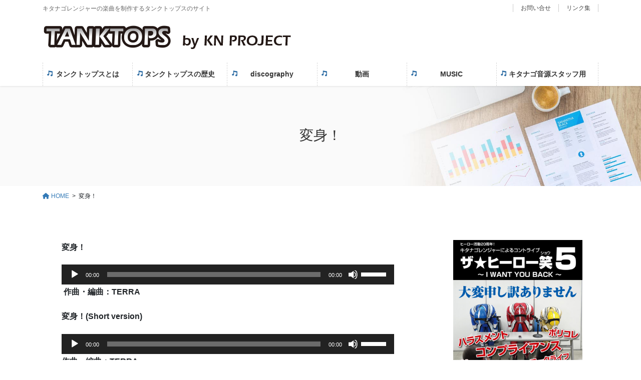

--- FILE ---
content_type: text/html; charset=UTF-8
request_url: https://tanktops.kitanagoranger.com/%E5%A4%89%E8%BA%AB%EF%BC%81/
body_size: 16225
content:
<!DOCTYPE html>
<html lang="ja">
<head>
<meta charset="utf-8">
<meta http-equiv="X-UA-Compatible" content="IE=edge">
<meta name="viewport" content="width=device-width, initial-scale=1">
<!-- Google tag (gtag.js) --><style>img:is([sizes="auto" i], [sizes^="auto," i]) {contain-intrinsic-size:3000px 1500px}</style><link rel='stylesheet' id='vkExUnit_common_style-css' href='https://tanktops.kitanagoranger.com/wp-content/plugins/vk-all-in-one-expansion-unit/assets/css/vkExUnit_style.css?ver=9.102.0.1' type='text/css' media='all'/><style id='vkExUnit_common_style-inline-css' type='text/css'>@font-face{font-weight:normal;font-style:normal;font-family:"vk_sns";src:url(https://tanktops.kitanagoranger.com/wp-content/plugins/vk-all-in-one-expansion-unit/inc/sns/icons/fonts/vk_sns.eot?-bq20cj);src:url(https://tanktops.kitanagoranger.com/wp-content/plugins/vk-all-in-one-expansion-unit/inc/sns/icons/fonts/vk_sns.eot?#iefix-bq20cj) format("embedded-opentype") , url(https://tanktops.kitanagoranger.com/wp-content/plugins/vk-all-in-one-expansion-unit/inc/sns/icons/fonts/vk_sns.woff?-bq20cj) format("woff") , url(https://tanktops.kitanagoranger.com/wp-content/plugins/vk-all-in-one-expansion-unit/inc/sns/icons/fonts/vk_sns.ttf?-bq20cj) format("truetype") , url(https://tanktops.kitanagoranger.com/wp-content/plugins/vk-all-in-one-expansion-unit/inc/sns/icons/fonts/vk_sns.svg?-bq20cj#vk_sns) format("svg")}:root{--ver_page_top_button_url:url(https://tanktops.kitanagoranger.com/wp-content/plugins/vk-all-in-one-expansion-unit/assets/images/to-top-btn-icon.svg)}.veu_promotion-alert__content--text{border:1px solid rgba(0,0,0,.125);padding:.5em 1em;border-radius:var(--vk-size-radius);margin-bottom:var(--vk-margin-block-bottom);font-size:.875rem}.veu_promotion-alert__content--text p:last-of-type{margin-bottom:0;margin-top:0}</style><style id='wp-emoji-styles-inline-css' type='text/css'>img.wp-smiley,img.emoji{display:inline!important;border:none!important;box-shadow:none!important;height:1em!important;width:1em!important;margin:0 .07em!important;vertical-align:-.1em!important;background:none!important;padding:0!important}</style><link rel='stylesheet' id='wp-block-library-css' href='https://tanktops.kitanagoranger.com/wp-includes/css/dist/block-library/style.min.css?ver=6.7.4' type='text/css' media='all'/><style id='wp-block-library-inline-css' type='text/css'></style><link rel='stylesheet' id='vk-video-block-pro-style-css' href='https://tanktops.kitanagoranger.com/wp-content/plugins/vk-video-block-pro/inc/video-block-pro/package/blocks/video-pro/build/style.css?ver=4617fc60faa47bf92bbc' type='text/css' media='all'/><style id='classic-theme-styles-inline-css' type='text/css'>.wp-block-button__link{color:#fff;background-color:#32373c;border-radius:9999px;box-shadow:none;text-decoration:none;padding:calc(.667em + 2px) calc(1.333em + 2px);font-size:1.125em}.wp-block-file__button{background:#32373c;color:#fff;text-decoration:none}</style><style id='global-styles-inline-css' type='text/css'>:root{--wp--preset--aspect-ratio--square:1;--wp--preset--aspect-ratio--4-3: 4/3;--wp--preset--aspect-ratio--3-4: 3/4;--wp--preset--aspect-ratio--3-2: 3/2;--wp--preset--aspect-ratio--2-3: 2/3;--wp--preset--aspect-ratio--16-9: 16/9;--wp--preset--aspect-ratio--9-16: 9/16;--wp--preset--color--black:#000;--wp--preset--color--cyan-bluish-gray:#abb8c3;--wp--preset--color--white:#fff;--wp--preset--color--pale-pink:#f78da7;--wp--preset--color--vivid-red:#cf2e2e;--wp--preset--color--luminous-vivid-orange:#ff6900;--wp--preset--color--luminous-vivid-amber:#fcb900;--wp--preset--color--light-green-cyan:#7bdcb5;--wp--preset--color--vivid-green-cyan:#00d084;--wp--preset--color--pale-cyan-blue:#8ed1fc;--wp--preset--color--vivid-cyan-blue:#0693e3;--wp--preset--color--vivid-purple:#9b51e0;--wp--preset--gradient--vivid-cyan-blue-to-vivid-purple:linear-gradient(135deg,rgba(6,147,227,1) 0%,#9b51e0 100%);--wp--preset--gradient--light-green-cyan-to-vivid-green-cyan:linear-gradient(135deg,#7adcb4 0%,#00d082 100%);--wp--preset--gradient--luminous-vivid-amber-to-luminous-vivid-orange:linear-gradient(135deg,rgba(252,185,0,1) 0%,rgba(255,105,0,1) 100%);--wp--preset--gradient--luminous-vivid-orange-to-vivid-red:linear-gradient(135deg,rgba(255,105,0,1) 0%,#cf2e2e 100%);--wp--preset--gradient--very-light-gray-to-cyan-bluish-gray:linear-gradient(135deg,#eee 0%,#a9b8c3 100%);--wp--preset--gradient--cool-to-warm-spectrum:linear-gradient(135deg,#4aeadc 0%,#9778d1 20%,#cf2aba 40%,#ee2c82 60%,#fb6962 80%,#fef84c 100%);--wp--preset--gradient--blush-light-purple:linear-gradient(135deg,#ffceec 0%,#9896f0 100%);--wp--preset--gradient--blush-bordeaux:linear-gradient(135deg,#fecda5 0%,#fe2d2d 50%,#6b003e 100%);--wp--preset--gradient--luminous-dusk:linear-gradient(135deg,#ffcb70 0%,#c751c0 50%,#4158d0 100%);--wp--preset--gradient--pale-ocean:linear-gradient(135deg,#fff5cb 0%,#b6e3d4 50%,#33a7b5 100%);--wp--preset--gradient--electric-grass:linear-gradient(135deg,#caf880 0%,#71ce7e 100%);--wp--preset--gradient--midnight:linear-gradient(135deg,#020381 0%,#2874fc 100%);--wp--preset--font-size--small:13px;--wp--preset--font-size--medium:20px;--wp--preset--font-size--large:36px;--wp--preset--font-size--x-large:42px;--wp--preset--spacing--20:.44rem;--wp--preset--spacing--30:.67rem;--wp--preset--spacing--40:1rem;--wp--preset--spacing--50:1.5rem;--wp--preset--spacing--60:2.25rem;--wp--preset--spacing--70:3.38rem;--wp--preset--spacing--80:5.06rem;--wp--preset--shadow--natural:6px 6px 9px rgba(0,0,0,.2);--wp--preset--shadow--deep:12px 12px 50px rgba(0,0,0,.4);--wp--preset--shadow--sharp:6px 6px 0 rgba(0,0,0,.2);--wp--preset--shadow--outlined:6px 6px 0 -3px rgba(255,255,255,1) , 6px 6px rgba(0,0,0,1);--wp--preset--shadow--crisp:6px 6px 0 rgba(0,0,0,1)}:where(.is-layout-flex){gap:.5em}:where(.is-layout-grid){gap:.5em}body .is-layout-flex{display:flex}.is-layout-flex{flex-wrap:wrap;align-items:center}.is-layout-flex > :is(*, div){margin:0}body .is-layout-grid{display:grid}.is-layout-grid > :is(*, div){margin:0}:where(.wp-block-columns.is-layout-flex){gap:2em}:where(.wp-block-columns.is-layout-grid){gap:2em}:where(.wp-block-post-template.is-layout-flex){gap:1.25em}:where(.wp-block-post-template.is-layout-grid){gap:1.25em}.has-black-color{color:var(--wp--preset--color--black)!important}.has-cyan-bluish-gray-color{color:var(--wp--preset--color--cyan-bluish-gray)!important}.has-white-color{color:var(--wp--preset--color--white)!important}.has-pale-pink-color{color:var(--wp--preset--color--pale-pink)!important}.has-vivid-red-color{color:var(--wp--preset--color--vivid-red)!important}.has-luminous-vivid-orange-color{color:var(--wp--preset--color--luminous-vivid-orange)!important}.has-luminous-vivid-amber-color{color:var(--wp--preset--color--luminous-vivid-amber)!important}.has-light-green-cyan-color{color:var(--wp--preset--color--light-green-cyan)!important}.has-vivid-green-cyan-color{color:var(--wp--preset--color--vivid-green-cyan)!important}.has-pale-cyan-blue-color{color:var(--wp--preset--color--pale-cyan-blue)!important}.has-vivid-cyan-blue-color{color:var(--wp--preset--color--vivid-cyan-blue)!important}.has-vivid-purple-color{color:var(--wp--preset--color--vivid-purple)!important}.has-black-background-color{background-color:var(--wp--preset--color--black)!important}.has-cyan-bluish-gray-background-color{background-color:var(--wp--preset--color--cyan-bluish-gray)!important}.has-white-background-color{background-color:var(--wp--preset--color--white)!important}.has-pale-pink-background-color{background-color:var(--wp--preset--color--pale-pink)!important}.has-vivid-red-background-color{background-color:var(--wp--preset--color--vivid-red)!important}.has-luminous-vivid-orange-background-color{background-color:var(--wp--preset--color--luminous-vivid-orange)!important}.has-luminous-vivid-amber-background-color{background-color:var(--wp--preset--color--luminous-vivid-amber)!important}.has-light-green-cyan-background-color{background-color:var(--wp--preset--color--light-green-cyan)!important}.has-vivid-green-cyan-background-color{background-color:var(--wp--preset--color--vivid-green-cyan)!important}.has-pale-cyan-blue-background-color{background-color:var(--wp--preset--color--pale-cyan-blue)!important}.has-vivid-cyan-blue-background-color{background-color:var(--wp--preset--color--vivid-cyan-blue)!important}.has-vivid-purple-background-color{background-color:var(--wp--preset--color--vivid-purple)!important}.has-black-border-color{border-color:var(--wp--preset--color--black)!important}.has-cyan-bluish-gray-border-color{border-color:var(--wp--preset--color--cyan-bluish-gray)!important}.has-white-border-color{border-color:var(--wp--preset--color--white)!important}.has-pale-pink-border-color{border-color:var(--wp--preset--color--pale-pink)!important}.has-vivid-red-border-color{border-color:var(--wp--preset--color--vivid-red)!important}.has-luminous-vivid-orange-border-color{border-color:var(--wp--preset--color--luminous-vivid-orange)!important}.has-luminous-vivid-amber-border-color{border-color:var(--wp--preset--color--luminous-vivid-amber)!important}.has-light-green-cyan-border-color{border-color:var(--wp--preset--color--light-green-cyan)!important}.has-vivid-green-cyan-border-color{border-color:var(--wp--preset--color--vivid-green-cyan)!important}.has-pale-cyan-blue-border-color{border-color:var(--wp--preset--color--pale-cyan-blue)!important}.has-vivid-cyan-blue-border-color{border-color:var(--wp--preset--color--vivid-cyan-blue)!important}.has-vivid-purple-border-color{border-color:var(--wp--preset--color--vivid-purple)!important}.has-vivid-cyan-blue-to-vivid-purple-gradient-background{background:var(--wp--preset--gradient--vivid-cyan-blue-to-vivid-purple)!important}.has-light-green-cyan-to-vivid-green-cyan-gradient-background{background:var(--wp--preset--gradient--light-green-cyan-to-vivid-green-cyan)!important}.has-luminous-vivid-amber-to-luminous-vivid-orange-gradient-background{background:var(--wp--preset--gradient--luminous-vivid-amber-to-luminous-vivid-orange)!important}.has-luminous-vivid-orange-to-vivid-red-gradient-background{background:var(--wp--preset--gradient--luminous-vivid-orange-to-vivid-red)!important}.has-very-light-gray-to-cyan-bluish-gray-gradient-background{background:var(--wp--preset--gradient--very-light-gray-to-cyan-bluish-gray)!important}.has-cool-to-warm-spectrum-gradient-background{background:var(--wp--preset--gradient--cool-to-warm-spectrum)!important}.has-blush-light-purple-gradient-background{background:var(--wp--preset--gradient--blush-light-purple)!important}.has-blush-bordeaux-gradient-background{background:var(--wp--preset--gradient--blush-bordeaux)!important}.has-luminous-dusk-gradient-background{background:var(--wp--preset--gradient--luminous-dusk)!important}.has-pale-ocean-gradient-background{background:var(--wp--preset--gradient--pale-ocean)!important}.has-electric-grass-gradient-background{background:var(--wp--preset--gradient--electric-grass)!important}.has-midnight-gradient-background{background:var(--wp--preset--gradient--midnight)!important}.has-small-font-size{font-size:var(--wp--preset--font-size--small)!important}.has-medium-font-size{font-size:var(--wp--preset--font-size--medium)!important}.has-large-font-size{font-size:var(--wp--preset--font-size--large)!important}.has-x-large-font-size{font-size:var(--wp--preset--font-size--x-large)!important}:where(.wp-block-post-template.is-layout-flex){gap:1.25em}:where(.wp-block-post-template.is-layout-grid){gap:1.25em}:where(.wp-block-columns.is-layout-flex){gap:2em}:where(.wp-block-columns.is-layout-grid){gap:2em}:root :where(.wp-block-pullquote){font-size:1.5em;line-height:1.6}</style><link rel='stylesheet' id='cpsh-shortcodes-css' href='https://tanktops.kitanagoranger.com/wp-content/plugins/column-shortcodes//assets/css/shortcodes.css?ver=1.0.1' type='text/css' media='all'/><link rel='stylesheet' id='contact-form-7-css' href='https://tanktops.kitanagoranger.com/wp-content/plugins/contact-form-7/includes/css/styles.css?ver=6.0.3' type='text/css' media='all'/><link rel='stylesheet' id='vk-swiper-style-css' href='https://tanktops.kitanagoranger.com/wp-content/plugins/vk-blocks-pro/vendor/vektor-inc/vk-swiper/src/assets/css/swiper-bundle.min.css?ver=11.0.2' type='text/css' media='all'/><link rel='stylesheet' id='whats-new-style-css' href='https://tanktops.kitanagoranger.com/wp-content/plugins/whats-new-genarator/whats-new.css?ver=2.0.2' type='text/css' media='all'/><link rel='stylesheet' id='wp-lightbox-2.min.css-css' href='https://tanktops.kitanagoranger.com/wp-content/plugins/wp-lightbox-2/styles/lightbox.min.css?ver=1.3.4' type='text/css' media='all'/><link rel='stylesheet' id='bootstrap-4-style-css' href='https://tanktops.kitanagoranger.com/wp-content/themes/lightning-pro/library/bootstrap-4/css/bootstrap.min.css?ver=4.5.0' type='text/css' media='all'/><link rel='stylesheet' id='lightning-common-style-css' href='https://tanktops.kitanagoranger.com/wp-content/themes/lightning-pro/assets/css/common.css?ver=8.23.7' type='text/css' media='all'/><style id='lightning-common-style-inline-css' type='text/css'>:root{--vk-mobile-nav-menu-btn-bg-src:url(https://tanktops.kitanagoranger.com/wp-content/themes/lightning-pro/inc/vk-mobile-nav/package/images/vk-menu-btn-black.svg);--vk-mobile-nav-menu-btn-close-bg-src:url(https://tanktops.kitanagoranger.com/wp-content/themes/lightning-pro/inc/vk-mobile-nav/package/images/vk-menu-close-black.svg);--vk-menu-acc-icon-open-black-bg-src:url(https://tanktops.kitanagoranger.com/wp-content/themes/lightning-pro/inc/vk-mobile-nav/package/images/vk-menu-acc-icon-open-black.svg);--vk-menu-acc-icon-open-white-bg-src:url(https://tanktops.kitanagoranger.com/wp-content/themes/lightning-pro/inc/vk-mobile-nav/package/images/vk-menu-acc-icon-open-white.svg);--vk-menu-acc-icon-close-black-bg-src:url(https://tanktops.kitanagoranger.com/wp-content/themes/lightning-pro/inc/vk-mobile-nav/package/images/vk-menu-close-black.svg);--vk-menu-acc-icon-close-white-bg-src:url(https://tanktops.kitanagoranger.com/wp-content/themes/lightning-pro/inc/vk-mobile-nav/package/images/vk-menu-close-white.svg)}</style><link rel='stylesheet' id='lightning-design-style-css' href='https://tanktops.kitanagoranger.com/wp-content/plugins/lightning-skin-pale/bs4/css/style.css?ver=8.2.0' type='text/css' media='all'/><style id='lightning-design-style-inline-css' type='text/css'>:root{--color-key:#337ab7;--wp--preset--color--vk-color-primary:#337ab7;--color-key-dark:#2e6da4}a{color:#337ab7}:root{--vk-page-header-url:url(https://tanktops.kitanagoranger.com/wp-content/themes/lightning-pro/inc/vk-page-header/package/images/header-sample-biz.jpg)}@media (max-width:575.98px ){:root{--vk-page-header-url:url(https://tanktops.kitanagoranger.com/wp-content/themes/lightning-pro/inc/vk-page-header/package/images/header-sample-biz.jpg)}}.page-header{position:relative;color:#333;background:var(--vk-page-header-url,url(https://tanktops.kitanagoranger.com/wp-content/themes/lightning-pro/inc/vk-page-header/package/images/header-sample-biz.jpg)) no-repeat 50% center;background-size:cover}.navbar-brand.siteHeader_logo{font-family:"メイリオ",Meiryo,"ヒラギノ角ゴ ProN W3",Hiragino\ Kaku\ Gothic\ ProN,sans-serif;font-display:swap}.gMenu_name,.vk-mobile-nav .menu,.mobile-fix-nav-menu{font-family:"メイリオ",Meiryo,"ヒラギノ角ゴ ProN W3",Hiragino\ Kaku\ Gothic\ ProN,sans-serif;font-display:swap}.gMenu_description{font-family:"メイリオ",Meiryo,"ヒラギノ角ゴ ProN W3",Hiragino\ Kaku\ Gothic\ ProN,sans-serif;font-display:swap}h1,h2,h3,h4,h5,h6,dt,.page-header_pageTitle,.mainSection-title,.subSection-title,.veu_leadTxt,.lead{font-family:"メイリオ",Meiryo,"ヒラギノ角ゴ ProN W3",Hiragino\ Kaku\ Gothic\ ProN,sans-serif;font-display:swap}body{font-family:"メイリオ",Meiryo,"ヒラギノ角ゴ ProN W3",Hiragino\ Kaku\ Gothic\ ProN,sans-serif;font-display:swap}.vk-campaign-text{background:#eab010;color:#fff}.vk-campaign-text_btn,.vk-campaign-text_btn:link,.vk-campaign-text_btn:visited,.vk-campaign-text_btn:focus,.vk-campaign-text_btn:active{background:#fff;color:#4c4c4c}a.vk-campaign-text_btn:hover{background:#eab010;color:#fff}.vk-campaign-text_link,.vk-campaign-text_link:link,.vk-campaign-text_link:hover,.vk-campaign-text_link:visited,.vk-campaign-text_link:active,.vk-campaign-text_link:focus{color:#fff}</style><link rel='stylesheet' id='vk-font-awesome-css' href='https://tanktops.kitanagoranger.com/wp-content/themes/lightning-pro/vendor/vektor-inc/font-awesome-versions/src/versions/6/css/all.min.css?ver=6.4.2' type='text/css' media='all'/><link rel='stylesheet' id='vk-blocks-build-css-css' href='https://tanktops.kitanagoranger.com/wp-content/plugins/vk-blocks-pro/build/block-build.css?ver=1.94.2.1' type='text/css' media='all'/><style id='vk-blocks-build-css-inline-css' type='text/css'>:root{--vk_flow-arrow:url(https://tanktops.kitanagoranger.com/wp-content/plugins/vk-blocks-pro/inc/vk-blocks/images/arrow_bottom.svg);--vk_image-mask-circle:url(https://tanktops.kitanagoranger.com/wp-content/plugins/vk-blocks-pro/inc/vk-blocks/images/circle.svg);--vk_image-mask-wave01:url(https://tanktops.kitanagoranger.com/wp-content/plugins/vk-blocks-pro/inc/vk-blocks/images/wave01.svg);--vk_image-mask-wave02:url(https://tanktops.kitanagoranger.com/wp-content/plugins/vk-blocks-pro/inc/vk-blocks/images/wave02.svg);--vk_image-mask-wave03:url(https://tanktops.kitanagoranger.com/wp-content/plugins/vk-blocks-pro/inc/vk-blocks/images/wave03.svg);--vk_image-mask-wave04:url(https://tanktops.kitanagoranger.com/wp-content/plugins/vk-blocks-pro/inc/vk-blocks/images/wave04.svg)}:root{--vk-balloon-border-width:1px;--vk-balloon-speech-offset:-12px}</style><link rel='stylesheet' id='lightning-late-load-style-css' href='https://tanktops.kitanagoranger.com/wp-content/plugins/lightning-skin-pale/bs4/css/style-late.css?ver=8.2.0' type='text/css' media='all'/><link rel='stylesheet' id='veu-cta-css' href='https://tanktops.kitanagoranger.com/wp-content/plugins/vk-all-in-one-expansion-unit/inc/call-to-action/package/assets/css/style.css?ver=9.102.0.1' type='text/css' media='all'/><link rel='stylesheet' id='lightning-pale-icons-css' href='https://tanktops.kitanagoranger.com/wp-content/plugins/lightning-skin-pale/icons/style.css?ver=8.2.0' type='text/css' media='all'/><link rel='stylesheet' id='lightning-theme-style-css' href='https://tanktops.kitanagoranger.com/wp-content/themes/lightning-pro/style.css?ver=8.23.7' type='text/css' media='all'/><style id='lightning-theme-style-inline-css' type='text/css'>.prBlock_icon_outer{border:1px solid #337ab7}.prBlock_icon{color:#337ab7}</style><link rel='stylesheet' id='vk-mobile-fix-nav-css' href='https://tanktops.kitanagoranger.com/wp-content/themes/lightning-pro/inc/vk-mobile-fix-nav/package/css/vk-mobile-fix-nav.css?ver=0.0.0' type='text/css' media='all'/><link rel='stylesheet' id='vk-media-posts-style-css' href='https://tanktops.kitanagoranger.com/wp-content/themes/lightning-pro/inc/media-posts/package/css/media-posts.css?ver=1.2' type='text/css' media='all'/><link rel='stylesheet' id='wp-pagenavi-css' href='https://tanktops.kitanagoranger.com/wp-content/plugins/wp-pagenavi/pagenavi-css.css?ver=2.70' type='text/css' media='all'/><style id="lightning-color-custom-for-plugins" type="text/css">.color_key_bg,.color_key_bg_hover:hover{background-color:#337ab7}.color_key_txt,.color_key_txt_hover:hover{color:#337ab7}.color_key_border,.color_key_border_hover:hover{border-color:#337ab7}.color_key_dark_bg,.color_key_dark_bg_hover:hover{background-color:#2e6da4}.color_key_dark_txt,.color_key_dark_txt_hover:hover{color:#2e6da4}.color_key_dark_border,.color_key_dark_border_hover:hover{border-color:#2e6da4}</style><style id="lightning-pale-custom" type="text/css">h2,.h2{border-top-color:#2e6da4}h3,.h3,.veu_card .veu_card_title{border-left-color:#2e6da4}h4,.h4{border-bottom-color:#2e6da4}ul.page-numbers li span.page-numbers.current,.page-link dl .post-page-numbers.current{background-color:#2e6da4}ul.gMenu>li>a:before,.navbar-brand a:hover,.veu_pageList_ancestor ul.pageList a:hover,.nav>li>a:focus,.nav>li>a:hover,.subSection li a:hover,.subSection li.current-cat>a,.subSection li.current_page_item>a{color:#2e6da4}.media .media-body .media-heading a:hover{color:#2e6da4}ul.page-numbers li span.page-numbers.current{background-color:#2e6da4}.pager li>a{border-color:#2e6da4;color:#2e6da4}.pager li>a:hover{background-color:#2e6da4;color:#fff}dl dt:before{color:#2e6da4}dl.veu_qaItem dt:before{background-color:#2e6da4}dl.veu_qaItem dd:before{border-color:#2e6da4;color:#2e6da4}.page-header{background-color:#2e6da4}.veu_pageList_ancestor ul.pageList .current_page_item>a,.veu_leadTxt,.entry-body .leadTxt,.veu_color_txt_key{color:#2e6da4}.veu_adminEdit .btn-default{color:#2e6da4;border-color:#2e6da4}.veu_3prArea .linkurl a:focus,.veu_3prArea .linkurl a:hover,.btn-primary:focus,.btn-primary:hover{border-color:#2e6da4;background-color:#2e6da4}.btn-default{border-color:#2e6da4;color:#2e6da4}.btn-default:focus,.btn-default:hover{border-color:#2e6da4;background-color:#2e6da4}.page_top_btn{box-shadow:0 0 0 1px #2e6da4;background-color:#2e6da4;　}@media (min-width:992px){ul.gMenu>li .gMenu_description{color:#2e6da4}ul.gMenu>li:hover>a .gMenu_description,ul.gMenu>li.current-post-ancestor>a .gMenu_description,ul.gMenu>li.current-menu-item>a .gMenu_description,ul.gMenu>li.current-menu-parent>a .gMenu_description,ul.gMenu>li.current-menu-ancestor>a .gMenu_description,ul.gMenu>li.current_page_parent>a .gMenu_description,ul.gMenu>li.current_page_ancestor>a .gMenu_description{color:#2e6da4}ul.gMenu a:hover{color:#2e6da4}ul.gMenu>li>ul.sub-menu{background-color:#2e6da4}ul.gMenu>li>ul.sub-menu li a{border-bottom:1px solid #2e6da4}ul.gMenu>li>ul.sub-menu li a{background-color:#2e6da4}ul.gMenu>li>ul.sub-menu li a:hover{background-color:#2e6da4}}@media (min-width:768px){ul.gMenu>li>a:hover .gMenu_description{color:#2e6da4}}@media (max-width:992px){ul.gMenu>li .sub-menu li a:before,.vk-mobile-nav nav ul li a:before,.vk-mobile-nav nav ul li .sub-menu li a:before{color:#2e6da4}}.siteContent .btn-default:after{border-color:#2e6da4}.siteContent .btn-primary,.siteContent a:after.btn-primary{border-color:#2e6da4}.siteContent .btn-primar:hover{border-color:#2e6da4}.siteContent .btn-primary:focus:after,.siteContent .btn-primary:hover:after{border-color:#2e6da4}ul.page-numbers li span.page-numbers.current{background-color:#2e6da4}.pager li>a:hover{background-color:#2e6da4;color:#fff}.veu_3prArea .btn-default:after{color:#2e6da4}.veu_sitemap .sitemap-col .link-list li a:hover{color:#2e6da4}footer .widget_pages ul li a:hover,.widget_nav_menu ul li a:hover,.widget_archive ul li a:hover,.widget_categories ul li a:hover,.widget_recent_entries ul li a:hover{color:#2e6da4}.veu_newPosts ul.postList li .taxonomies a{color:#2e6da4;border-color:#2e6da4}.veu_newPosts ul.postList li .taxonomies a:hover{background-color:#2e6da4;border-color:#2e6da4}.mainSection .veu_newPosts.pt_0 .media-body .media-taxonomy a:hover{color:#2e6da4}.mainSection .veu_newPosts.pt_0 .media-body .media-taxonomy:after{border-top:solid 1px #2e6da4}.media .media-body .media-heading a:hover{color:#2e6da4}.device-pc .gMenu>li>a{padding-left:2em;padding-right:2em}ul.gMenu>li>a:before{content:"\e905";font-family:"icomoon";speak:none;font-style:normal;font-weight:normal;font-variant:normal;position:absolute;top:35%;text-transform:none;line-height:1;margin-right:.4em;-webkit-font-smoothing:antialiased;-moz-osx-font-smoothing:grayscale}@media (max-width:992px){.vk-mobile-nav nav>ul>li>a{padding-left:1.5em}.vk-mobile-nav nav>ul>li>a:before{content:"\e905";font-family:"icomoon";speak:none;font-style:normal;font-weight:normal;font-variant:normal;position:absolute;top:35%;left:0;text-transform:none;line-height:1;margin-right:.4em;-webkit-font-smoothing:antialiased;-moz-osx-font-smoothing:grayscale}}:root{--g_nav_main_acc_icon_open_url:url(https://tanktops.kitanagoranger.com/wp-content/themes/lightning-pro/inc/vk-mobile-nav/package/images/vk-menu-acc-icon-open-black.svg);--g_nav_main_acc_icon_close_url:url(https://tanktops.kitanagoranger.com/wp-content/themes/lightning-pro/inc/vk-mobile-nav/package/images/vk-menu-close-black.svg);--g_nav_sub_acc_icon_open_url:url(https://tanktops.kitanagoranger.com/wp-content/themes/lightning-pro/inc/vk-mobile-nav/package/images/vk-menu-acc-icon-open-white.svg);--g_nav_sub_acc_icon_close_url:url(https://tanktops.kitanagoranger.com/wp-content/themes/lightning-pro/inc/vk-mobile-nav/package/images/vk-menu-close-white.svg)}</style><link rel='stylesheet' id='mediaelement-css' href='https://tanktops.kitanagoranger.com/wp-includes/js/mediaelement/mediaelementplayer-legacy.min.css?ver=4.2.17' type='text/css' media='all'/><link rel='stylesheet' id='wp-mediaelement-css' href='https://tanktops.kitanagoranger.com/wp-includes/js/mediaelement/wp-mediaelement.min.css?ver=6.7.4' type='text/css' media='all'/><script async src="https://www.googletagmanager.com/gtag/js?id=UA-52439743-1" type="text/psajs" data-pagespeed-orig-index="0"></script><script type="text/psajs" data-pagespeed-orig-index="1">window.dataLayer=window.dataLayer||[];function gtag(){dataLayer.push(arguments);}gtag('js',new Date());gtag('config','UA-52439743-1');</script>
<title>変身！ | タンクトップス</title>
<meta name='robots' content='max-image-preview:large'/>
<link rel='dns-prefetch' href='//platform-api.sharethis.com'/>
<link rel="alternate" type="application/rss+xml" title="タンクトップス &raquo; フィード" href="https://tanktops.kitanagoranger.com/feed/"/>
<link rel="alternate" type="application/rss+xml" title="タンクトップス &raquo; コメントフィード" href="https://tanktops.kitanagoranger.com/comments/feed/"/>
<link rel="alternate" type="application/rss+xml" title="タンクトップス &raquo; 変身！ のコメントのフィード" href="https://tanktops.kitanagoranger.com/%e5%a4%89%e8%ba%ab%ef%bc%81/feed/"/>
<meta name="description" content="変身！ 作曲・編曲：TERRA変身！(Short version)作曲・編曲：TERRA"/><script data-pagespeed-orig-type="text/javascript" type="text/psajs" data-pagespeed-orig-index="2">//<![CDATA[
window._wpemojiSettings={"baseUrl":"https:\/\/s.w.org\/images\/core\/emoji\/15.0.3\/72x72\/","ext":".png","svgUrl":"https:\/\/s.w.org\/images\/core\/emoji\/15.0.3\/svg\/","svgExt":".svg","source":{"concatemoji":"https:\/\/tanktops.kitanagoranger.com\/wp-includes\/js\/wp-emoji-release.min.js?ver=6.7.4"}};!function(i,n){var o,s,e;function c(e){try{var t={supportTests:e,timestamp:(new Date).valueOf()};sessionStorage.setItem(o,JSON.stringify(t))}catch(e){}}function p(e,t,n){e.clearRect(0,0,e.canvas.width,e.canvas.height),e.fillText(t,0,0);var t=new Uint32Array(e.getImageData(0,0,e.canvas.width,e.canvas.height).data),r=(e.clearRect(0,0,e.canvas.width,e.canvas.height),e.fillText(n,0,0),new Uint32Array(e.getImageData(0,0,e.canvas.width,e.canvas.height).data));return t.every(function(e,t){return e===r[t]})}function u(e,t,n){switch(t){case"flag":return n(e,"\ud83c\udff3\ufe0f\u200d\u26a7\ufe0f","\ud83c\udff3\ufe0f\u200b\u26a7\ufe0f")?!1:!n(e,"\ud83c\uddfa\ud83c\uddf3","\ud83c\uddfa\u200b\ud83c\uddf3")&&!n(e,"\ud83c\udff4\udb40\udc67\udb40\udc62\udb40\udc65\udb40\udc6e\udb40\udc67\udb40\udc7f","\ud83c\udff4\u200b\udb40\udc67\u200b\udb40\udc62\u200b\udb40\udc65\u200b\udb40\udc6e\u200b\udb40\udc67\u200b\udb40\udc7f");case"emoji":return!n(e,"\ud83d\udc26\u200d\u2b1b","\ud83d\udc26\u200b\u2b1b")}return!1}function f(e,t,n){var r="undefined"!=typeof WorkerGlobalScope&&self instanceof WorkerGlobalScope?new OffscreenCanvas(300,150):i.createElement("canvas"),a=r.getContext("2d",{willReadFrequently:!0}),o=(a.textBaseline="top",a.font="600 32px Arial",{});return e.forEach(function(e){o[e]=t(a,e,n)}),o}function t(e){var t=i.createElement("script");t.src=e,t.defer=!0,i.head.appendChild(t)}"undefined"!=typeof Promise&&(o="wpEmojiSettingsSupports",s=["flag","emoji"],n.supports={everything:!0,everythingExceptFlag:!0},e=new Promise(function(e){i.addEventListener("DOMContentLoaded",e,{once:!0})}),new Promise(function(t){var n=function(){try{var e=JSON.parse(sessionStorage.getItem(o));if("object"==typeof e&&"number"==typeof e.timestamp&&(new Date).valueOf()<e.timestamp+604800&&"object"==typeof e.supportTests)return e.supportTests}catch(e){}return null}();if(!n){if("undefined"!=typeof Worker&&"undefined"!=typeof OffscreenCanvas&&"undefined"!=typeof URL&&URL.createObjectURL&&"undefined"!=typeof Blob)try{var e="postMessage("+f.toString()+"("+[JSON.stringify(s),u.toString(),p.toString()].join(",")+"));",r=new Blob([e],{type:"text/javascript"}),a=new Worker(URL.createObjectURL(r),{name:"wpTestEmojiSupports"});return void(a.onmessage=function(e){c(n=e.data),a.terminate(),t(n)})}catch(e){}c(n=f(s,u,p))}t(n)}).then(function(e){for(var t in e)n.supports[t]=e[t],n.supports.everything=n.supports.everything&&n.supports[t],"flag"!==t&&(n.supports.everythingExceptFlag=n.supports.everythingExceptFlag&&n.supports[t]);n.supports.everythingExceptFlag=n.supports.everythingExceptFlag&&!n.supports.flag,n.DOMReady=!1,n.readyCallback=function(){n.DOMReady=!0}}).then(function(){return e}).then(function(){var e;n.supports.everything||(n.readyCallback(),(e=n.source||{}).concatemoji?t(e.concatemoji):e.wpemoji&&e.twemoji&&(t(e.twemoji),t(e.wpemoji)))}))}((window,document),window._wpemojiSettings);
//]]></script>
<script data-pagespeed-orig-type="text/javascript" id="vk-blocks/breadcrumb-script-js-extra" type="text/psajs" data-pagespeed-orig-index="3">//<![CDATA[
var vkBreadcrumbSeparator={"separator":""};
//]]></script>
<script data-pagespeed-orig-type="text/javascript" src="https://tanktops.kitanagoranger.com/wp-content/plugins/vk-blocks-pro/build/vk-breadcrumb.min.js?ver=1.94.2.1" id="vk-blocks/breadcrumb-script-js" type="text/psajs" data-pagespeed-orig-index="4"></script>
<script data-pagespeed-orig-type="text/javascript" src="https://tanktops.kitanagoranger.com/wp-includes/js/jquery/jquery.min.js?ver=3.7.1" id="jquery-core-js" type="text/psajs" data-pagespeed-orig-index="5"></script>
<script data-pagespeed-orig-type="text/javascript" src="https://tanktops.kitanagoranger.com/wp-includes/js/jquery/jquery-migrate.min.js?ver=3.4.1" id="jquery-migrate-js" type="text/psajs" data-pagespeed-orig-index="6"></script>
<script data-pagespeed-orig-type="text/javascript" id="3d-flip-book-client-locale-loader-js-extra" type="text/psajs" data-pagespeed-orig-index="7">//<![CDATA[
var FB3D_CLIENT_LOCALE={"ajaxurl":"https:\/\/tanktops.kitanagoranger.com\/wp-admin\/admin-ajax.php","dictionary":{"Table of contents":"Table of contents","Close":"Close","Bookmarks":"Bookmarks","Thumbnails":"Thumbnails","Search":"Search","Share":"Share","Facebook":"Facebook","Twitter":"Twitter","Email":"Email","Play":"Play","Previous page":"Previous page","Next page":"Next page","Zoom in":"Zoom in","Zoom out":"Zoom out","Fit view":"Fit view","Auto play":"Auto play","Full screen":"Full screen","More":"More","Smart pan":"Smart pan","Single page":"Single page","Sounds":"Sounds","Stats":"Stats","Print":"Print","Download":"Download","Goto first page":"Goto first page","Goto last page":"Goto last page"},"images":"https:\/\/tanktops.kitanagoranger.com\/wp-content\/plugins\/interactive-3d-flipbook-powered-physics-engine\/assets\/images\/","jsData":{"urls":[],"posts":{"ids_mis":[],"ids":[]},"pages":[],"firstPages":[],"bookCtrlProps":[],"bookTemplates":[]},"key":"3d-flip-book","pdfJS":{"pdfJsLib":"https:\/\/tanktops.kitanagoranger.com\/wp-content\/plugins\/interactive-3d-flipbook-powered-physics-engine\/assets\/js\/pdf.min.js?ver=4.3.136","pdfJsWorker":"https:\/\/tanktops.kitanagoranger.com\/wp-content\/plugins\/interactive-3d-flipbook-powered-physics-engine\/assets\/js\/pdf.worker.js?ver=4.3.136","stablePdfJsLib":"https:\/\/tanktops.kitanagoranger.com\/wp-content\/plugins\/interactive-3d-flipbook-powered-physics-engine\/assets\/js\/stable\/pdf.min.js?ver=2.5.207","stablePdfJsWorker":"https:\/\/tanktops.kitanagoranger.com\/wp-content\/plugins\/interactive-3d-flipbook-powered-physics-engine\/assets\/js\/stable\/pdf.worker.js?ver=2.5.207","pdfJsCMapUrl":"https:\/\/tanktops.kitanagoranger.com\/wp-content\/plugins\/interactive-3d-flipbook-powered-physics-engine\/assets\/cmaps\/"},"cacheurl":"https:\/\/tanktops.kitanagoranger.com\/wp-content\/uploads\/3d-flip-book\/cache\/","pluginsurl":"https:\/\/tanktops.kitanagoranger.com\/wp-content\/plugins\/","pluginurl":"https:\/\/tanktops.kitanagoranger.com\/wp-content\/plugins\/interactive-3d-flipbook-powered-physics-engine\/","thumbnailSize":{"width":"150","height":"150"},"version":"1.16.15"};
//]]></script>
<script data-pagespeed-orig-type="text/javascript" src="https://tanktops.kitanagoranger.com/wp-content/plugins/interactive-3d-flipbook-powered-physics-engine/assets/js/client-locale-loader.js?ver=1.16.15" id="3d-flip-book-client-locale-loader-js" async="async" data-wp-strategy="async" type="text/psajs" data-pagespeed-orig-index="8"></script>
<script data-pagespeed-orig-type="text/javascript" src="//platform-api.sharethis.com/js/sharethis.js#source=googleanalytics-wordpress#product=ga&amp;property=5ee1cee41dd6f70012775158" id="googleanalytics-platform-sharethis-js" type="text/psajs" data-pagespeed-orig-index="9"></script>
<link rel="https://api.w.org/" href="https://tanktops.kitanagoranger.com/wp-json/"/><link rel="alternate" title="JSON" type="application/json" href="https://tanktops.kitanagoranger.com/wp-json/wp/v2/pages/533"/><link rel="EditURI" type="application/rsd+xml" title="RSD" href="https://tanktops.kitanagoranger.com/xmlrpc.php?rsd"/>
<meta name="generator" content="WordPress 6.7.4"/>
<link rel="canonical" href="https://tanktops.kitanagoranger.com/%e5%a4%89%e8%ba%ab%ef%bc%81/"/>
<link rel='shortlink' href='https://tanktops.kitanagoranger.com/?p=533'/>
<link rel="alternate" title="oEmbed (JSON)" type="application/json+oembed" href="https://tanktops.kitanagoranger.com/wp-json/oembed/1.0/embed?url=https%3A%2F%2Ftanktops.kitanagoranger.com%2F%25e5%25a4%2589%25e8%25ba%25ab%25ef%25bc%2581%2F"/>
<link rel="alternate" title="oEmbed (XML)" type="text/xml+oembed" href="https://tanktops.kitanagoranger.com/wp-json/oembed/1.0/embed?url=https%3A%2F%2Ftanktops.kitanagoranger.com%2F%25e5%25a4%2589%25e8%25ba%25ab%25ef%25bc%2581%2F&#038;format=xml"/>
<!-- [ VK All in One Expansion Unit GoogleAd ] -->
<script async src="//pagead2.googlesyndication.com/pagead/js/adsbygoogle.js" type="text/psajs" data-pagespeed-orig-index="10"></script>
<script type="text/psajs" data-pagespeed-orig-index="11">(adsbygoogle=window.adsbygoogle||[]).push({google_ad_client:"ca-pub-1310446936948106",enable_page_level_ads:true});</script>
<!-- [ / VK All in One Expansion Unit GoogleAd ] -->
<script type="text/psajs" data-pagespeed-orig-index="12">(function(){(function(i,s,o,g,r,a,m){i['GoogleAnalyticsObject']=r;i[r]=i[r]||function(){(i[r].q=i[r].q||[]).push(arguments)},i[r].l=1*new Date();a=s.createElement(o),m=s.getElementsByTagName(o)[0];a.async=1;a.src=g;m.parentNode.insertBefore(a,m)})(window,document,'script','https://google-analytics.com/analytics.js','ga');ga('create','UA-52439743-1','auto');ga('send','pageview');})();</script>
<!-- [ VK All in One Expansion Unit OGP ] -->
<meta property="og:site_name" content="タンクトップス"/>
<meta property="og:url" content="https://tanktops.kitanagoranger.com/%e5%a4%89%e8%ba%ab%ef%bc%81/"/>
<meta property="og:title" content="変身！ | タンクトップス"/>
<meta property="og:description" content="変身！ 作曲・編曲：TERRA変身！(Short version)作曲・編曲：TERRA"/>
<meta property="og:type" content="article"/>
<meta property="og:image" content="https://tanktops.kitanagoranger.com/wp-content/uploads/2020/07/favicon_tanktops.jpg"/>
<meta property="og:image:width" content="512"/>
<meta property="og:image:height" content="512"/>
<!-- [ / VK All in One Expansion Unit OGP ] -->
<!-- [ VK All in One Expansion Unit twitter card ] -->
<meta name="twitter:card" content="summary_large_image">
<meta name="twitter:description" content="変身！ 作曲・編曲：TERRA変身！(Short version)作曲・編曲：TERRA">
<meta name="twitter:title" content="変身！ | タンクトップス">
<meta name="twitter:url" content="https://tanktops.kitanagoranger.com/%e5%a4%89%e8%ba%ab%ef%bc%81/">
<meta name="twitter:image" content="https://tanktops.kitanagoranger.com/wp-content/uploads/2020/07/favicon_tanktops.jpg">
<meta name="twitter:domain" content="tanktops.kitanagoranger.com">
<!-- [ / VK All in One Expansion Unit twitter card ] -->
<link rel="icon" href="https://tanktops.kitanagoranger.com/wp-content/uploads/2020/07/cropped-favicon_tanktops-32x32.jpg" sizes="32x32"/>
<link rel="icon" href="https://tanktops.kitanagoranger.com/wp-content/uploads/2020/07/cropped-favicon_tanktops-192x192.jpg" sizes="192x192"/>
<link rel="apple-touch-icon" href="https://tanktops.kitanagoranger.com/wp-content/uploads/2020/07/cropped-favicon_tanktops-180x180.jpg"/>
<meta name="msapplication-TileImage" content="https://tanktops.kitanagoranger.com/wp-content/uploads/2020/07/cropped-favicon_tanktops-270x270.jpg"/>
</head>
<body data-rsssl=1 class="page-template-default page page-id-533 vk-blocks fa_v6_css post-name-%e5%a4%89%e8%ba%ab%ef%bc%81 post-type-page sidebar-fix sidebar-fix-priority-top bootstrap4 device-pc"><noscript><meta HTTP-EQUIV="refresh" content="0;url='https://tanktops.kitanagoranger.com/%E5%A4%89%E8%BA%AB%EF%BC%81/?PageSpeed=noscript'" /><style><!--table,div,span,font,p{display:none} --></style><div style="display:block">Please click <a href="https://tanktops.kitanagoranger.com/%E5%A4%89%E8%BA%AB%EF%BC%81/?PageSpeed=noscript">here</a> if you are not redirected within a few seconds.</div></noscript>
<a class="skip-link screen-reader-text" href="#main">コンテンツに移動</a>
<a class="skip-link screen-reader-text" href="#vk-mobile-nav">ナビゲーションに移動</a>
<header class="siteHeader">
<div class="headerTop" id="headerTop"><div class="container"><p class="headerTop_description">キタナゴレンジャーの楽曲を制作するタンクトップスのサイト</p><nav class="menu-%e3%83%98%e3%83%83%e3%83%80%e3%83%bc%e3%81%ae%e3%83%a1%e3%83%8b%e3%83%a5%e3%83%bc-container"><ul id="menu-%e3%83%98%e3%83%83%e3%83%80%e3%83%bc%e3%81%ae%e3%83%a1%e3%83%8b%e3%83%a5%e3%83%bc" class="menu nav"><li id="menu-item-24" class="menu-item menu-item-type-post_type menu-item-object-page menu-item-24"><a href="https://tanktops.kitanagoranger.com/toiawase/">お問い合せ</a></li>
<li id="menu-item-218" class="menu-item menu-item-type-post_type menu-item-object-page menu-item-218"><a href="https://tanktops.kitanagoranger.com/link/">リンク集</a></li>
</ul></nav></div><!-- [ / .container ] --></div><!-- [ / #headerTop  ] -->	<div class="container siteHeadContainer">
<div class="navbar-header">
<p class="navbar-brand siteHeader_logo">
<a href="https://tanktops.kitanagoranger.com/">
<span><img src="https://tanktops.kitanagoranger.com/wp-content/uploads/2017/05/rogo.png" alt="タンクトップス"/></span>
</a>
</p>
<div class="siteHeader_sub"><p class="contact_txt"></p></div>	</div>
<div id="gMenu_outer" class="gMenu_outer">
<nav class="menu-%e3%83%a1%e3%82%a4%e3%83%b3%e3%83%a1%e3%83%8b%e3%83%a5%e3%83%bc-container"><ul id="menu-%e3%83%a1%e3%82%a4%e3%83%b3%e3%83%a1%e3%83%8b%e3%83%a5%e3%83%bc" class="menu gMenu vk-menu-acc"><li id="menu-item-28" class="menu-item menu-item-type-post_type menu-item-object-page"><a href="https://tanktops.kitanagoranger.com/tanktops_toha/"><strong class="gMenu_name">タンクトップスとは</strong></a></li>
<li id="menu-item-27" class="menu-item menu-item-type-post_type menu-item-object-page"><a href="https://tanktops.kitanagoranger.com/history/"><strong class="gMenu_name">タンクトップスの歴史</strong></a></li>
<li id="menu-item-25" class="menu-item menu-item-type-post_type menu-item-object-page"><a href="https://tanktops.kitanagoranger.com/discography/"><strong class="gMenu_name">discography</strong></a></li>
<li id="menu-item-51" class="menu-item menu-item-type-post_type menu-item-object-page"><a href="https://tanktops.kitanagoranger.com/movie/"><strong class="gMenu_name">動画</strong></a></li>
<li id="menu-item-203" class="menu-item menu-item-type-post_type menu-item-object-page menu-item-has-children"><a href="https://tanktops.kitanagoranger.com/music/"><strong class="gMenu_name">MUSIC</strong></a>
<ul class="sub-menu">
<li id="menu-item-309" class="menu-item menu-item-type-post_type menu-item-object-page"><a href="https://tanktops.kitanagoranger.com/kitanago_ng/">キタナゴレンジャーＮＧ</a></li>
<li id="menu-item-307" class="menu-item menu-item-type-post_type menu-item-object-page"><a href="https://tanktops.kitanagoranger.com/%e5%90%88%e4%bd%b5%e6%96%b0%e5%b8%82%e3%82%ad%e3%82%bf%e3%83%8a%e3%82%b4%e3%83%ac%e3%83%b3%e3%82%b8%e3%83%a3%e3%83%bc/">合併新市キタナゴレンジャー</a></li>
<li id="menu-item-305" class="menu-item menu-item-type-post_type menu-item-object-page"><a href="https://tanktops.kitanagoranger.com/%e3%81%bf%e3%82%93%e3%81%aa%e3%81%ae%e3%83%8b%e3%82%b7%e3%83%90%e3%83%ab%e3%82%ab%e3%83%b3%ef%bd%93/">みんなのニシバルカンＳ</a></li>
<li id="menu-item-306" class="menu-item menu-item-type-post_type menu-item-object-page"><a href="https://tanktops.kitanagoranger.com/%e5%ba%81%e5%81%a5%e5%ba%b7%e6%88%a6%e9%9a%8a%e3%83%8b%e3%82%b7%e3%83%90%e3%83%ab%e3%82%ab%e3%83%b3%ef%bd%93/">庁健康戦隊ニシバルカンＳ</a></li>
<li id="menu-item-304" class="menu-item menu-item-type-post_type menu-item-object-page"><a href="https://tanktops.kitanagoranger.com/%e8%87%aa%e7%ab%8b%e6%88%a6%e5%a3%ab%ef%bd%8b%ef%bd%8f%e3%83%87%e3%83%b3%e3%82%b8%e3%83%9e%e3%83%b3/">自立戦士ＫＯデンジマン</a></li>
<li id="menu-item-308" class="menu-item menu-item-type-post_type menu-item-object-page"><a href="https://tanktops.kitanagoranger.com/%e3%82%ad%e3%82%bf%e3%83%8a%e3%82%b4%e3%83%ac%e3%83%b3%e3%82%b8%e3%83%a3%e3%83%bc%e9%9f%b3%e9%a0%ad/">キタナゴレンジャー音頭</a></li>
<li id="menu-item-303" class="menu-item menu-item-type-post_type menu-item-object-page"><a href="https://tanktops.kitanagoranger.com/music/passion/">Passion</a></li>
<li id="menu-item-310" class="menu-item menu-item-type-post_type menu-item-object-page"><a href="https://tanktops.kitanagoranger.com/music/%e3%82%ad%e3%82%bf%e3%83%8a%e3%82%b4%e3%83%ac%e3%83%b3%e3%82%b8%e3%83%a3%e3%83%bc%e3%80%80%e5%8a%b9%e6%9e%9c%e9%9f%b3%e9%9b%86/">キタナゴレンジャー　効果音集</a></li>
</ul>
</li>
<li id="menu-item-1436" class="menu-item menu-item-type-post_type menu-item-object-page"><a href="https://tanktops.kitanagoranger.com/heroshow2/"><strong class="gMenu_name">キタナゴ音源スタッフ用</strong></a></li>
</ul></nav>	</div>
</div>
</header>
<div class="section page-header"><div class="container"><div class="row"><div class="col-md-12">
<h1 class="page-header_pageTitle">
変身！</h1>
</div></div></div></div><!-- [ /.page-header ] -->
<!-- [ .breadSection ] --><div class="section breadSection"><div class="container"><div class="row"><ol class="breadcrumb" itemscope itemtype="https://schema.org/BreadcrumbList"><li id="panHome" itemprop="itemListElement" itemscope itemtype="http://schema.org/ListItem"><a itemprop="item" href="https://tanktops.kitanagoranger.com/"><span itemprop="name"><i class="fa fa-home"></i> HOME</span></a><meta itemprop="position" content="1"/></li><li><span>変身！</span><meta itemprop="position" content="2"/></li></ol></div></div></div><!-- [ /.breadSection ] -->
<div class="section siteContent siteContent-base-on siteContent-base-on">
<div class="container">
<div class="row">
<div class="col mainSection mainSection-col-two baseSection vk_posts-mainSection mainSection-base-on mainSection-base-on" id="main" role="main">
<article id="post-533" class="entry entry-full post-533 page type-page status-publish has-post-thumbnail hentry">
<div class="entry-body">
<p><strong>変身！</strong></p>
<!--[if lt IE 9]><script>document.createElement('audio');</script><![endif]-->
<audio class="wp-audio-shortcode" id="audio-533-1" preload="none" style="width: 100%;" controls="controls"><source type="audio/mpeg" src="https://tanktops.kitanagoranger.com/wp-content/uploads/2014/10/ee3eccab1132f99cb4d6f2d6c37a31ca.mp3?_=1"/><a href="https://tanktops.kitanagoranger.com/wp-content/uploads/2014/10/ee3eccab1132f99cb4d6f2d6c37a31ca.mp3">https://tanktops.kitanagoranger.com/wp-content/uploads/2014/10/ee3eccab1132f99cb4d6f2d6c37a31ca.mp3</a></audio>
<p><strong> 作曲・編曲：TERRA</strong></p>
<p><a name="short"></p>
<p><strong>変身！(Short version)</strong></a></p>
<audio class="wp-audio-shortcode" id="audio-533-2" preload="none" style="width: 100%;" controls="controls"><source type="audio/mpeg" src="https://tanktops.kitanagoranger.com/wp-content/uploads/2014/10/12552c591818726df81df1873f769eaf.mp3?_=2"/><a href="https://tanktops.kitanagoranger.com/wp-content/uploads/2014/10/12552c591818726df81df1873f769eaf.mp3">https://tanktops.kitanagoranger.com/wp-content/uploads/2014/10/12552c591818726df81df1873f769eaf.mp3</a></audio>
<p><strong>作曲・編曲：TERRA</strong></p>
<aside class="row veu_insertAds after"><div class="col-md-12"><script async src="https://pagead2.googlesyndication.com/pagead/js/adsbygoogle.js?client=ca-pub-1310446936948106" crossorigin="anonymous" type="text/psajs" data-pagespeed-orig-index="13"></script></div></aside><div class="veu_socialSet veu_socialSet-position-after veu_contentAddSection"><script type="text/psajs" data-pagespeed-orig-index="14">window.twttr=(function(d,s,id){var js,fjs=d.getElementsByTagName(s)[0],t=window.twttr||{};if(d.getElementById(id))return t;js=d.createElement(s);js.id=id;js.src="https://platform.twitter.com/widgets.js";fjs.parentNode.insertBefore(js,fjs);t._e=[];t.ready=function(f){t._e.push(f);};return t;}(document,"script","twitter-wjs"));</script><ul><li class="sb_facebook sb_icon"><a class="sb_icon_inner" href="//www.facebook.com/sharer.php?src=bm&u=https%3A%2F%2Ftanktops.kitanagoranger.com%2F%25e5%25a4%2589%25e8%25ba%25ab%25ef%25bc%2581%2F&amp;t=%E5%A4%89%E8%BA%AB%EF%BC%81%20%7C%20%E3%82%BF%E3%83%B3%E3%82%AF%E3%83%88%E3%83%83%E3%83%97%E3%82%B9" target="_blank" onclick="window.open(this.href,'FBwindow','width=650,height=450,menubar=no,toolbar=no,scrollbars=yes');return false;"><span class="vk_icon_w_r_sns_fb icon_sns"></span><span class="sns_txt">Facebook</span><span class="veu_count_sns_fb"></span></a></li><li class="sb_x_twitter sb_icon"><a class="sb_icon_inner" href="//twitter.com/intent/tweet?url=https%3A%2F%2Ftanktops.kitanagoranger.com%2F%25e5%25a4%2589%25e8%25ba%25ab%25ef%25bc%2581%2F&amp;text=%E5%A4%89%E8%BA%AB%EF%BC%81%20%7C%20%E3%82%BF%E3%83%B3%E3%82%AF%E3%83%88%E3%83%83%E3%83%97%E3%82%B9" target="_blank"><span class="vk_icon_w_r_sns_x_twitter icon_sns"></span><span class="sns_txt">X</span></a></li><li class="sb_bluesky sb_icon"><a class="sb_icon_inner" href="https://bsky.app/intent/compose?text=%E5%A4%89%E8%BA%AB%EF%BC%81%20%7C%20%E3%82%BF%E3%83%B3%E3%82%AF%E3%83%88%E3%83%83%E3%83%97%E3%82%B9%0Ahttps%3A%2F%2Ftanktops.kitanagoranger.com%2F%25e5%25a4%2589%25e8%25ba%25ab%25ef%25bc%2581%2F" target="_blank"><span class="vk_icon_w_r_sns_bluesky icon_sns"></span><span class="sns_txt">Bluesky</span></a></li><li class="sb_copy sb_icon"><button class="copy-button sb_icon_inner" data-clipboard-text="変身！ | タンクトップス https://tanktops.kitanagoranger.com/%e5%a4%89%e8%ba%ab%ef%bc%81/"><span class="vk_icon_w_r_sns_copy icon_sns"><i class="fas fa-copy"></i></span><span class="sns_txt">Copy</span></button></li></ul></div><!-- [ /.socialSet ] -->	</div>
<div id="comments" class="comments-area">
<div id="respond" class="comment-respond">
<h3 id="reply-title" class="comment-reply-title">コメントを残す <small><a rel="nofollow" id="cancel-comment-reply-link" href="/%E5%A4%89%E8%BA%AB%EF%BC%81/#respond" style="display:none;">コメントをキャンセル</a></small></h3><form action="https://tanktops.kitanagoranger.com/wp-comments-post.php" method="post" id="commentform" class="comment-form"><p class="comment-notes"><span id="email-notes">メールアドレスが公開されることはありません。</span> <span class="required-field-message"><span class="required">※</span> が付いている欄は必須項目です</span></p><p class="comment-form-comment"><label for="comment">コメント <span class="required">※</span></label> <textarea id="comment" name="comment" cols="45" rows="8" maxlength="65525" required="required"></textarea></p><p class="comment-form-author"><label for="author">名前 <span class="required">※</span></label> <input id="author" name="author" type="text" value="" size="30" maxlength="245" autocomplete="name" required="required"/></p>
<p class="comment-form-email"><label for="email">メール <span class="required">※</span></label> <input id="email" name="email" type="text" value="" size="30" maxlength="100" aria-describedby="email-notes" autocomplete="email" required="required"/></p>
<p class="comment-form-url"><label for="url">サイト</label> <input id="url" name="url" type="text" value="" size="30" maxlength="200" autocomplete="url"/></p>
<p class="comment-form-cookies-consent"><input id="wp-comment-cookies-consent" name="wp-comment-cookies-consent" type="checkbox" value="yes"/> <label for="wp-comment-cookies-consent">次回のコメントで使用するためブラウザーに自分の名前、メールアドレス、サイトを保存する。</label></p>
<p><img src="https://tanktops.kitanagoranger.com/wp-content/siteguard/234485010.png" alt="CAPTCHA"></p><p><label for="siteguard_captcha">上に表示された文字を入力してください。</label><br/><input type="text" name="siteguard_captcha" id="siteguard_captcha" class="input" value="" size="10" aria-required="true"/><input type="hidden" name="siteguard_captcha_prefix" id="siteguard_captcha_prefix" value="234485010"/></p><p class="form-submit"><input name="submit" type="submit" id="submit" class="submit" value="コメントを送信"/> <input type='hidden' name='comment_post_ID' value='533' id='comment_post_ID'/>
<input type='hidden' name='comment_parent' id='comment_parent' value='0'/>
</p><p style="display: none;"><input type="hidden" id="akismet_comment_nonce" name="akismet_comment_nonce" value="930f4b2b52"/></p><p style="display: none !important;" class="akismet-fields-container" data-prefix="ak_"><label>&#916;<textarea name="ak_hp_textarea" cols="45" rows="8" maxlength="100"></textarea></label><input type="hidden" id="ak_js_1" name="ak_js" value="170"/><script type="text/psajs" data-pagespeed-orig-index="15">document.getElementById("ak_js_1").setAttribute("value",(new Date()).getTime());</script></p></form>	</div><!-- #respond -->
</div><!-- #comments -->
</article><!-- [ /#post-533 ] -->
</div><!-- [ /.mainSection ] -->
<div class="col subSection sideSection sideSection-col-two baseSection sideSection-base-on sideSection-base-on">
<aside class="widget widget_block widget_media_image" id="block-3">
<figure class="wp-block-image size-large"><a href="https://tanktops.kitanagoranger.com/wp-content/uploads/2025/01/heroshow2025-03_1.jpg"><img loading="lazy" decoding="async" width="724" height="1024" src="https://tanktops.kitanagoranger.com/wp-content/uploads/2025/01/heroshow2025-03_1-724x1024.jpg" alt="" class="wp-image-1849" srcset="https://tanktops.kitanagoranger.com/wp-content/uploads/2025/01/heroshow2025-03_1-724x1024.jpg 724w, https://tanktops.kitanagoranger.com/wp-content/uploads/2025/01/heroshow2025-03_1-212x300.jpg 212w, https://tanktops.kitanagoranger.com/wp-content/uploads/2025/01/heroshow2025-03_1-768x1087.jpg 768w, https://tanktops.kitanagoranger.com/wp-content/uploads/2025/01/heroshow2025-03_1-1086x1536.jpg 1086w, https://tanktops.kitanagoranger.com/wp-content/uploads/2025/01/heroshow2025-03_1-1447x2048.jpg 1447w, https://tanktops.kitanagoranger.com/wp-content/uploads/2025/01/heroshow2025-03_1.jpg 1600w" sizes="auto, (max-width: 724px) 100vw, 724px"/></a></figure>
</aside><aside class="widget widget_block widget_media_image" id="block-4">
<figure class="wp-block-image size-large"><a href="https://tanktops.kitanagoranger.com/wp-content/uploads/2025/01/heroshow2025-03_2.jpg"><img loading="lazy" decoding="async" width="724" height="1024" src="https://tanktops.kitanagoranger.com/wp-content/uploads/2025/01/heroshow2025-03_2-724x1024.jpg" alt="" class="wp-image-1850" srcset="https://tanktops.kitanagoranger.com/wp-content/uploads/2025/01/heroshow2025-03_2-724x1024.jpg 724w, https://tanktops.kitanagoranger.com/wp-content/uploads/2025/01/heroshow2025-03_2-212x300.jpg 212w, https://tanktops.kitanagoranger.com/wp-content/uploads/2025/01/heroshow2025-03_2-768x1087.jpg 768w, https://tanktops.kitanagoranger.com/wp-content/uploads/2025/01/heroshow2025-03_2-1086x1536.jpg 1086w, https://tanktops.kitanagoranger.com/wp-content/uploads/2025/01/heroshow2025-03_2-1447x2048.jpg 1447w, https://tanktops.kitanagoranger.com/wp-content/uploads/2025/01/heroshow2025-03_2.jpg 1600w" sizes="auto, (max-width: 724px) 100vw, 724px"/></a></figure>
</aside><aside class="widget widget_text" id="text-8"><h1 class="widget-title subSection-title">ヒミツのページ</h1>	<div class="textwidget"><a href="https://tanktops.kitanagoranger.com/heroshow2"><img class="alignnone wp-image-317 size-medium" src="https://tanktops.kitanagoranger.com/wp-content/uploads/2015/05/migishita.jpg" alt="chirashi01" width="216" height="300"/></a></div>
</aside>
<aside class="widget widget_recent_entries" id="recent-posts-9">
<h1 class="widget-title subSection-title">最近の投稿</h1>
<ul>
<li>
<a href="https://tanktops.kitanagoranger.com/terra%e3%81%8c%e3%82%b9%e3%83%86%e3%83%bc%e3%82%b8%e3%81%ab%e7%ab%8b%e3%81%a1%e3%81%be%e3%81%97%e3%81%9f/">TERRAがステージに立ちました</a>
</li>
<li>
<a href="https://tanktops.kitanagoranger.com/pdftest20220523/">保護中: パスワード付き　PDFのテストページ</a>
</li>
<li>
<a href="https://tanktops.kitanagoranger.com/terra%e3%81%ae%e6%96%b0%e6%9b%b2%e3%81%8c%e5%85%ac%e9%96%8b%e3%81%95%e3%82%8c%e3%81%be%e3%81%97%e3%81%9f/">TERRAの新曲が公開されました</a>
</li>
<li>
<a href="https://tanktops.kitanagoranger.com/%e6%96%b0%e6%9b%b2%e3%80%80%e6%b1%9f%e6%88%b8%e5%b7%9d%e6%85%95%e6%83%85/">新曲　江戸川慕情</a>
</li>
<li>
<a href="https://tanktops.kitanagoranger.com/%e3%82%bf%e3%83%b3%e3%82%af%e3%83%88%e3%83%83%e3%83%97%e3%82%b9%e3%80%80%e3%83%95%e3%82%a1%e3%82%a4%e3%83%8a%e3%83%ab%e3%82%b9%e3%83%86%e3%83%bc%e3%82%b8/">タンクトップス　ファイナルステージ</a>
</li>
</ul>
</aside><aside class="widget widget_text" id="text-7"><h1 class="widget-title subSection-title">リンク</h1>	<div class="textwidget"><div class="textwidget">
<h3>キタナゴレンジャーNG</h3>
愛知県北名古屋市のローカルヒーロー、キタナゴレンジャーNGの公式ホームページ
<br>
<a title="キタナゴレンジャー" href="https://kitanagoranger.com/" target="_blank" rel="noopener noreferrer">キタナゴレンジャーNG</a>
<h3>キタナゴレンジャー音頭</h3>
市民が創った北名古屋市の音頭。
<br>
<a title="キタナゴレンジャー音頭" href="http://kitanago.saloon.jp/" target="_blank" rel="noopener noreferrer">キタナゴレンジャー音頭</a>
<h3>たきちゃんのブログ</h3>
タンクトップスのボーカルTAKIのブログ
<br>
<a title="たきちゃん" href=" https://takichan.tatsumidou.com/" target="_blank" rel="noopener noreferrer">たきちゃんのブログ</a>
<h3>株式会社龍巳堂</h3>
タンクトップスのホームページを作った印刷会社
<br>
<a href="https://tatsumidou.com" target="_blank" rel="noopener noreferrer">株式会社龍巳堂</a>
</div></div>
</aside>	</div><!-- [ /.subSection ] -->
</div><!-- [ /.row ] -->
</div><!-- [ /.container ] -->
</div><!-- [ /.siteContent ] -->
<footer class="section siteFooter">
<div class="footerMenu">
<div class="container">
<nav class="menu-%e3%83%a1%e3%82%a4%e3%83%b3%e3%83%a1%e3%83%8b%e3%83%a5%e3%83%bc-container"><ul id="menu-%e3%83%a1%e3%82%a4%e3%83%b3%e3%83%a1%e3%83%8b%e3%83%a5%e3%83%bc-1" class="menu nav"><li id="menu-item-28" class="menu-item menu-item-type-post_type menu-item-object-page menu-item-28"><a href="https://tanktops.kitanagoranger.com/tanktops_toha/">タンクトップスとは</a></li>
<li id="menu-item-27" class="menu-item menu-item-type-post_type menu-item-object-page menu-item-27"><a href="https://tanktops.kitanagoranger.com/history/">タンクトップスの歴史</a></li>
<li id="menu-item-25" class="menu-item menu-item-type-post_type menu-item-object-page menu-item-25"><a href="https://tanktops.kitanagoranger.com/discography/">discography</a></li>
<li id="menu-item-51" class="menu-item menu-item-type-post_type menu-item-object-page menu-item-51"><a href="https://tanktops.kitanagoranger.com/movie/">動画</a></li>
<li id="menu-item-203" class="menu-item menu-item-type-post_type menu-item-object-page menu-item-203"><a href="https://tanktops.kitanagoranger.com/music/">MUSIC</a></li>
<li id="menu-item-1436" class="menu-item menu-item-type-post_type menu-item-object-page menu-item-1436"><a href="https://tanktops.kitanagoranger.com/heroshow2/">キタナゴ音源スタッフ用</a></li>
</ul></nav>	</div>
</div>
<div class="container sectionBox copySection text-center">
<p>Copyright &copy; タンクトップス All Rights Reserved.</p>	</div>
</footer>
<div id="vk-mobile-nav-menu-btn" class="vk-mobile-nav-menu-btn">MENU</div><div class="vk-mobile-nav vk-mobile-nav-drop-in" id="vk-mobile-nav"><nav class="vk-mobile-nav-menu-outer" role="navigation"><ul id="menu-%e3%83%a1%e3%82%a4%e3%83%b3%e3%83%a1%e3%83%8b%e3%83%a5%e3%83%bc-2" class="vk-menu-acc menu"><li class="menu-item menu-item-type-post_type menu-item-object-page menu-item-28"><a href="https://tanktops.kitanagoranger.com/tanktops_toha/">タンクトップスとは</a></li>
<li class="menu-item menu-item-type-post_type menu-item-object-page menu-item-27"><a href="https://tanktops.kitanagoranger.com/history/">タンクトップスの歴史</a></li>
<li class="menu-item menu-item-type-post_type menu-item-object-page menu-item-25"><a href="https://tanktops.kitanagoranger.com/discography/">discography</a></li>
<li class="menu-item menu-item-type-post_type menu-item-object-page menu-item-51"><a href="https://tanktops.kitanagoranger.com/movie/">動画</a></li>
<li class="menu-item menu-item-type-post_type menu-item-object-page menu-item-has-children menu-item-203"><a href="https://tanktops.kitanagoranger.com/music/">MUSIC</a>
<ul class="sub-menu">
<li id="menu-item-309" class="menu-item menu-item-type-post_type menu-item-object-page menu-item-309"><a href="https://tanktops.kitanagoranger.com/kitanago_ng/">キタナゴレンジャーＮＧ</a></li>
<li id="menu-item-307" class="menu-item menu-item-type-post_type menu-item-object-page menu-item-307"><a href="https://tanktops.kitanagoranger.com/%e5%90%88%e4%bd%b5%e6%96%b0%e5%b8%82%e3%82%ad%e3%82%bf%e3%83%8a%e3%82%b4%e3%83%ac%e3%83%b3%e3%82%b8%e3%83%a3%e3%83%bc/">合併新市キタナゴレンジャー</a></li>
<li id="menu-item-305" class="menu-item menu-item-type-post_type menu-item-object-page menu-item-305"><a href="https://tanktops.kitanagoranger.com/%e3%81%bf%e3%82%93%e3%81%aa%e3%81%ae%e3%83%8b%e3%82%b7%e3%83%90%e3%83%ab%e3%82%ab%e3%83%b3%ef%bd%93/">みんなのニシバルカンＳ</a></li>
<li id="menu-item-306" class="menu-item menu-item-type-post_type menu-item-object-page menu-item-306"><a href="https://tanktops.kitanagoranger.com/%e5%ba%81%e5%81%a5%e5%ba%b7%e6%88%a6%e9%9a%8a%e3%83%8b%e3%82%b7%e3%83%90%e3%83%ab%e3%82%ab%e3%83%b3%ef%bd%93/">庁健康戦隊ニシバルカンＳ</a></li>
<li id="menu-item-304" class="menu-item menu-item-type-post_type menu-item-object-page menu-item-304"><a href="https://tanktops.kitanagoranger.com/%e8%87%aa%e7%ab%8b%e6%88%a6%e5%a3%ab%ef%bd%8b%ef%bd%8f%e3%83%87%e3%83%b3%e3%82%b8%e3%83%9e%e3%83%b3/">自立戦士ＫＯデンジマン</a></li>
<li id="menu-item-308" class="menu-item menu-item-type-post_type menu-item-object-page menu-item-308"><a href="https://tanktops.kitanagoranger.com/%e3%82%ad%e3%82%bf%e3%83%8a%e3%82%b4%e3%83%ac%e3%83%b3%e3%82%b8%e3%83%a3%e3%83%bc%e9%9f%b3%e9%a0%ad/">キタナゴレンジャー音頭</a></li>
<li id="menu-item-303" class="menu-item menu-item-type-post_type menu-item-object-page menu-item-303"><a href="https://tanktops.kitanagoranger.com/music/passion/">Passion</a></li>
<li id="menu-item-310" class="menu-item menu-item-type-post_type menu-item-object-page menu-item-310"><a href="https://tanktops.kitanagoranger.com/music/%e3%82%ad%e3%82%bf%e3%83%8a%e3%82%b4%e3%83%ac%e3%83%b3%e3%82%b8%e3%83%a3%e3%83%bc%e3%80%80%e5%8a%b9%e6%9e%9c%e9%9f%b3%e9%9b%86/">キタナゴレンジャー　効果音集</a></li>
</ul>
</li>
<li class="menu-item menu-item-type-post_type menu-item-object-page menu-item-1436"><a href="https://tanktops.kitanagoranger.com/heroshow2/">キタナゴ音源スタッフ用</a></li>
</ul></nav></div><a href="#top" id="page_top" class="page_top_btn">PAGE TOP</a>
<script data-pagespeed-orig-type="text/javascript" src="https://tanktops.kitanagoranger.com/wp-content/plugins/vk-video-block-pro/inc/video-block-pro/package/blocks/video-pro/build/vk-video-block-pro.min.js?ver=0.0.15" id="vk-video-block-pro-js" type="text/psajs" data-pagespeed-orig-index="16"></script>
<script data-pagespeed-orig-type="text/javascript" src="https://tanktops.kitanagoranger.com/wp-includes/js/dist/hooks.min.js?ver=4d63a3d491d11ffd8ac6" id="wp-hooks-js" type="text/psajs" data-pagespeed-orig-index="17"></script>
<script data-pagespeed-orig-type="text/javascript" src="https://tanktops.kitanagoranger.com/wp-includes/js/dist/i18n.min.js?ver=5e580eb46a90c2b997e6" id="wp-i18n-js" type="text/psajs" data-pagespeed-orig-index="18"></script>
<script data-pagespeed-orig-type="text/javascript" id="wp-i18n-js-after" type="text/psajs" data-pagespeed-orig-index="19">//<![CDATA[
wp.i18n.setLocaleData({'text direction\u0004ltr':['ltr']});
//]]></script>
<script data-pagespeed-orig-type="text/javascript" src="https://tanktops.kitanagoranger.com/wp-content/plugins/contact-form-7/includes/swv/js/index.js?ver=6.0.3" id="swv-js" type="text/psajs" data-pagespeed-orig-index="20"></script>
<script data-pagespeed-orig-type="text/javascript" id="contact-form-7-js-translations" type="text/psajs" data-pagespeed-orig-index="21">//<![CDATA[
(function(domain,translations){var localeData=translations.locale_data[domain]||translations.locale_data.messages;localeData[""].domain=domain;wp.i18n.setLocaleData(localeData,domain);})("contact-form-7",{"translation-revision-date":"2025-01-14 04:07:30+0000","generator":"GlotPress\/4.0.1","domain":"messages","locale_data":{"messages":{"":{"domain":"messages","plural-forms":"nplurals=1; plural=0;","lang":"ja_JP"},"This contact form is placed in the wrong place.":["\u3053\u306e\u30b3\u30f3\u30bf\u30af\u30c8\u30d5\u30a9\u30fc\u30e0\u306f\u9593\u9055\u3063\u305f\u4f4d\u7f6e\u306b\u7f6e\u304b\u308c\u3066\u3044\u307e\u3059\u3002"],"Error:":["\u30a8\u30e9\u30fc:"]}},"comment":{"reference":"includes\/js\/index.js"}});
//]]></script>
<script data-pagespeed-orig-type="text/javascript" id="contact-form-7-js-before" type="text/psajs" data-pagespeed-orig-index="22">//<![CDATA[
var wpcf7={"api":{"root":"https:\/\/tanktops.kitanagoranger.com\/wp-json\/","namespace":"contact-form-7\/v1"}};
//]]></script>
<script data-pagespeed-orig-type="text/javascript" src="https://tanktops.kitanagoranger.com/wp-content/plugins/contact-form-7/includes/js/index.js?ver=6.0.3" id="contact-form-7-js" type="text/psajs" data-pagespeed-orig-index="23"></script>
<script data-pagespeed-orig-type="text/javascript" id="vkExUnit_master-js-js-extra" type="text/psajs" data-pagespeed-orig-index="24">//<![CDATA[
var vkExOpt={"ajax_url":"https:\/\/tanktops.kitanagoranger.com\/wp-admin\/admin-ajax.php","hatena_entry":"https:\/\/tanktops.kitanagoranger.com\/wp-json\/vk_ex_unit\/v1\/hatena_entry\/","facebook_entry":"https:\/\/tanktops.kitanagoranger.com\/wp-json\/vk_ex_unit\/v1\/facebook_entry\/","facebook_count_enable":"","entry_count":"1","entry_from_post":"","homeUrl":"https:\/\/tanktops.kitanagoranger.com\/"};
//]]></script>
<script data-pagespeed-orig-type="text/javascript" src="https://tanktops.kitanagoranger.com/wp-content/plugins/vk-all-in-one-expansion-unit/assets/js/all.min.js?ver=9.102.0.1" id="vkExUnit_master-js-js" type="text/psajs" data-pagespeed-orig-index="25"></script>
<script data-pagespeed-orig-type="text/javascript" src="https://tanktops.kitanagoranger.com/wp-content/plugins/vk-blocks-pro/vendor/vektor-inc/vk-swiper/src/assets/js/swiper-bundle.min.js?ver=11.0.2" id="vk-swiper-script-js" type="text/psajs" data-pagespeed-orig-index="26"></script>
<script data-pagespeed-orig-type="text/javascript" src="https://tanktops.kitanagoranger.com/wp-content/plugins/vk-blocks-pro/build/vk-slider.min.js?ver=1.94.2.1" id="vk-blocks-slider-js" type="text/psajs" data-pagespeed-orig-index="27"></script>
<script data-pagespeed-orig-type="text/javascript" src="https://tanktops.kitanagoranger.com/wp-content/plugins/vk-blocks-pro/build/vk-accordion.min.js?ver=1.94.2.1" id="vk-blocks-accordion-js" type="text/psajs" data-pagespeed-orig-index="28"></script>
<script data-pagespeed-orig-type="text/javascript" src="https://tanktops.kitanagoranger.com/wp-content/plugins/vk-blocks-pro/build/vk-animation.min.js?ver=1.94.2.1" id="vk-blocks-animation-js" type="text/psajs" data-pagespeed-orig-index="29"></script>
<script data-pagespeed-orig-type="text/javascript" src="https://tanktops.kitanagoranger.com/wp-content/plugins/vk-blocks-pro/build/vk-breadcrumb.min.js?ver=1.94.2.1" id="vk-blocks-breadcrumb-js" type="text/psajs" data-pagespeed-orig-index="30"></script>
<script data-pagespeed-orig-type="text/javascript" src="https://tanktops.kitanagoranger.com/wp-content/plugins/vk-blocks-pro/build/vk-faq2.min.js?ver=1.94.2.1" id="vk-blocks-faq2-js" type="text/psajs" data-pagespeed-orig-index="31"></script>
<script data-pagespeed-orig-type="text/javascript" src="https://tanktops.kitanagoranger.com/wp-content/plugins/vk-blocks-pro/build/vk-fixed-display.min.js?ver=1.94.2.1" id="vk-blocks-fixed-display-js" type="text/psajs" data-pagespeed-orig-index="32"></script>
<script data-pagespeed-orig-type="text/javascript" src="https://tanktops.kitanagoranger.com/wp-content/plugins/vk-blocks-pro/build/vk-tab.min.js?ver=1.94.2.1" id="vk-blocks-tab-js" type="text/psajs" data-pagespeed-orig-index="33"></script>
<script data-pagespeed-orig-type="text/javascript" src="https://tanktops.kitanagoranger.com/wp-content/plugins/vk-blocks-pro/build/vk-table-of-contents-new.min.js?ver=1.94.2.1" id="vk-blocks-table-of-contents-new-js" type="text/psajs" data-pagespeed-orig-index="34"></script>
<script data-pagespeed-orig-type="text/javascript" src="https://tanktops.kitanagoranger.com/wp-content/plugins/vk-blocks-pro/build/vk-post-list-slider.min.js?ver=1.94.2.1" id="vk-blocks-post-list-slider-js" type="text/psajs" data-pagespeed-orig-index="35"></script>
<script data-pagespeed-orig-type="text/javascript" id="wp-jquery-lightbox-js-extra" type="text/psajs" data-pagespeed-orig-index="36">//<![CDATA[
var JQLBSettings={"fitToScreen":"0","resizeSpeed":"400","displayDownloadLink":"0","navbarOnTop":"0","loopImages":"","resizeCenter":"","marginSize":"","linkTarget":"_self","help":"","prevLinkTitle":"previous image","nextLinkTitle":"next image","prevLinkText":"\u00ab Previous","nextLinkText":"Next \u00bb","closeTitle":"close image gallery","image":"Image ","of":" of ","download":"Download","jqlb_overlay_opacity":"80","jqlb_overlay_color":"#000000","jqlb_overlay_close":"1","jqlb_border_width":"10","jqlb_border_color":"#ffffff","jqlb_border_radius":"0","jqlb_image_info_background_transparency":"100","jqlb_image_info_bg_color":"#ffffff","jqlb_image_info_text_color":"#000000","jqlb_image_info_text_fontsize":"10","jqlb_show_text_for_image":"1","jqlb_next_image_title":"next image","jqlb_previous_image_title":"previous image","jqlb_next_button_image":"https:\/\/tanktops.kitanagoranger.com\/wp-content\/plugins\/wp-lightbox-2\/styles\/images\/next.gif","jqlb_previous_button_image":"https:\/\/tanktops.kitanagoranger.com\/wp-content\/plugins\/wp-lightbox-2\/styles\/images\/prev.gif","jqlb_maximum_width":"","jqlb_maximum_height":"","jqlb_show_close_button":"1","jqlb_close_image_title":"close image gallery","jqlb_close_image_max_heght":"22","jqlb_image_for_close_lightbox":"https:\/\/tanktops.kitanagoranger.com\/wp-content\/plugins\/wp-lightbox-2\/styles\/images\/closelabel.gif","jqlb_keyboard_navigation":"1","jqlb_popup_size_fix":"0"};
//]]></script>
<script data-pagespeed-orig-type="text/javascript" src="https://tanktops.kitanagoranger.com/wp-content/plugins/wp-lightbox-2/js/dist/wp-lightbox-2.min.js?ver=1.3.4.1" id="wp-jquery-lightbox-js" type="text/psajs" data-pagespeed-orig-index="37"></script>
<script data-pagespeed-orig-type="text/javascript" src="https://tanktops.kitanagoranger.com/wp-content/themes/lightning-pro/library/bootstrap-4/js/bootstrap.min.js?ver=4.5.0" id="bootstrap-4-js-js" type="text/psajs" data-pagespeed-orig-index="38"></script>
<script data-pagespeed-orig-type="text/javascript" id="lightning-js-js-extra" type="text/psajs" data-pagespeed-orig-index="39">//<![CDATA[
var lightningOpt={"header_scrool":"1"};
//]]></script>
<script data-pagespeed-orig-type="text/javascript" src="https://tanktops.kitanagoranger.com/wp-content/themes/lightning-pro/assets/js/lightning.min.js?ver=8.23.7" id="lightning-js-js" type="text/psajs" data-pagespeed-orig-index="40"></script>
<script data-pagespeed-orig-type="text/javascript" src="https://tanktops.kitanagoranger.com/wp-includes/js/comment-reply.min.js?ver=6.7.4" id="comment-reply-js" async="async" data-wp-strategy="async" type="text/psajs" data-pagespeed-orig-index="41"></script>
<script data-pagespeed-orig-type="text/javascript" src="https://tanktops.kitanagoranger.com/wp-includes/js/clipboard.min.js?ver=2.0.11" id="clipboard-js" type="text/psajs" data-pagespeed-orig-index="42"></script>
<script data-pagespeed-orig-type="text/javascript" src="https://tanktops.kitanagoranger.com/wp-content/plugins/vk-all-in-one-expansion-unit/inc/sns/assets/js/copy-button.js" id="copy-button-js" type="text/psajs" data-pagespeed-orig-index="43"></script>
<script data-pagespeed-orig-type="text/javascript" src="https://tanktops.kitanagoranger.com/wp-content/plugins/vk-all-in-one-expansion-unit/inc/smooth-scroll/js/smooth-scroll.min.js?ver=9.102.0.1" id="smooth-scroll-js-js" type="text/psajs" data-pagespeed-orig-index="44"></script>
<script data-pagespeed-orig-type="text/javascript" src="https://tanktops.kitanagoranger.com/wp-content/plugins/lightning-skin-pale/js/common.min.js?ver=8.2.0" id="lightning-pale-js-js" type="text/psajs" data-pagespeed-orig-index="45"></script>
<script data-pagespeed-orig-type="text/javascript" id="mediaelement-core-js-before" type="text/psajs" data-pagespeed-orig-index="46">//<![CDATA[
var mejsL10n={"language":"ja","strings":{"mejs.download-file":"\u30d5\u30a1\u30a4\u30eb\u3092\u30c0\u30a6\u30f3\u30ed\u30fc\u30c9","mejs.install-flash":"\u3054\u5229\u7528\u306e\u30d6\u30e9\u30a6\u30b6\u30fc\u306f Flash Player \u304c\u7121\u52b9\u306b\u306a\u3063\u3066\u3044\u308b\u304b\u3001\u30a4\u30f3\u30b9\u30c8\u30fc\u30eb\u3055\u308c\u3066\u3044\u307e\u305b\u3093\u3002Flash Player \u30d7\u30e9\u30b0\u30a4\u30f3\u3092\u6709\u52b9\u306b\u3059\u308b\u304b\u3001\u6700\u65b0\u30d0\u30fc\u30b8\u30e7\u30f3\u3092 https:\/\/get.adobe.com\/jp\/flashplayer\/ \u304b\u3089\u30a4\u30f3\u30b9\u30c8\u30fc\u30eb\u3057\u3066\u304f\u3060\u3055\u3044\u3002","mejs.fullscreen":"\u30d5\u30eb\u30b9\u30af\u30ea\u30fc\u30f3","mejs.play":"\u518d\u751f","mejs.pause":"\u505c\u6b62","mejs.time-slider":"\u30bf\u30a4\u30e0\u30b9\u30e9\u30a4\u30c0\u30fc","mejs.time-help-text":"1\u79d2\u9032\u3080\u306b\u306f\u5de6\u53f3\u77e2\u5370\u30ad\u30fc\u3092\u300110\u79d2\u9032\u3080\u306b\u306f\u4e0a\u4e0b\u77e2\u5370\u30ad\u30fc\u3092\u4f7f\u3063\u3066\u304f\u3060\u3055\u3044\u3002","mejs.live-broadcast":"\u751f\u653e\u9001","mejs.volume-help-text":"\u30dc\u30ea\u30e5\u30fc\u30e0\u8abf\u7bc0\u306b\u306f\u4e0a\u4e0b\u77e2\u5370\u30ad\u30fc\u3092\u4f7f\u3063\u3066\u304f\u3060\u3055\u3044\u3002","mejs.unmute":"\u30df\u30e5\u30fc\u30c8\u89e3\u9664","mejs.mute":"\u30df\u30e5\u30fc\u30c8","mejs.volume-slider":"\u30dc\u30ea\u30e5\u30fc\u30e0\u30b9\u30e9\u30a4\u30c0\u30fc","mejs.video-player":"\u52d5\u753b\u30d7\u30ec\u30fc\u30e4\u30fc","mejs.audio-player":"\u97f3\u58f0\u30d7\u30ec\u30fc\u30e4\u30fc","mejs.captions-subtitles":"\u30ad\u30e3\u30d7\u30b7\u30e7\u30f3\/\u5b57\u5e55","mejs.captions-chapters":"\u30c1\u30e3\u30d7\u30bf\u30fc","mejs.none":"\u306a\u3057","mejs.afrikaans":"\u30a2\u30d5\u30ea\u30ab\u30fc\u30f3\u30b9\u8a9e","mejs.albanian":"\u30a2\u30eb\u30d0\u30cb\u30a2\u8a9e","mejs.arabic":"\u30a2\u30e9\u30d3\u30a2\u8a9e","mejs.belarusian":"\u30d9\u30e9\u30eb\u30fc\u30b7\u8a9e","mejs.bulgarian":"\u30d6\u30eb\u30ac\u30ea\u30a2\u8a9e","mejs.catalan":"\u30ab\u30bf\u30ed\u30cb\u30a2\u8a9e","mejs.chinese":"\u4e2d\u56fd\u8a9e","mejs.chinese-simplified":"\u4e2d\u56fd\u8a9e (\u7c21\u4f53\u5b57)","mejs.chinese-traditional":"\u4e2d\u56fd\u8a9e (\u7e41\u4f53\u5b57)","mejs.croatian":"\u30af\u30ed\u30a2\u30c1\u30a2\u8a9e","mejs.czech":"\u30c1\u30a7\u30b3\u8a9e","mejs.danish":"\u30c7\u30f3\u30de\u30fc\u30af\u8a9e","mejs.dutch":"\u30aa\u30e9\u30f3\u30c0\u8a9e","mejs.english":"\u82f1\u8a9e","mejs.estonian":"\u30a8\u30b9\u30c8\u30cb\u30a2\u8a9e","mejs.filipino":"\u30d5\u30a3\u30ea\u30d4\u30f3\u8a9e","mejs.finnish":"\u30d5\u30a3\u30f3\u30e9\u30f3\u30c9\u8a9e","mejs.french":"\u30d5\u30e9\u30f3\u30b9\u8a9e","mejs.galician":"\u30ac\u30ea\u30b7\u30a2\u8a9e","mejs.german":"\u30c9\u30a4\u30c4\u8a9e","mejs.greek":"\u30ae\u30ea\u30b7\u30e3\u8a9e","mejs.haitian-creole":"\u30cf\u30a4\u30c1\u8a9e","mejs.hebrew":"\u30d8\u30d6\u30e9\u30a4\u8a9e","mejs.hindi":"\u30d2\u30f3\u30c7\u30a3\u30fc\u8a9e","mejs.hungarian":"\u30cf\u30f3\u30ac\u30ea\u30fc\u8a9e","mejs.icelandic":"\u30a2\u30a4\u30b9\u30e9\u30f3\u30c9\u8a9e","mejs.indonesian":"\u30a4\u30f3\u30c9\u30cd\u30b7\u30a2\u8a9e","mejs.irish":"\u30a2\u30a4\u30eb\u30e9\u30f3\u30c9\u8a9e","mejs.italian":"\u30a4\u30bf\u30ea\u30a2\u8a9e","mejs.japanese":"\u65e5\u672c\u8a9e","mejs.korean":"\u97d3\u56fd\u8a9e","mejs.latvian":"\u30e9\u30c8\u30d3\u30a2\u8a9e","mejs.lithuanian":"\u30ea\u30c8\u30a2\u30cb\u30a2\u8a9e","mejs.macedonian":"\u30de\u30b1\u30c9\u30cb\u30a2\u8a9e","mejs.malay":"\u30de\u30ec\u30fc\u8a9e","mejs.maltese":"\u30de\u30eb\u30bf\u8a9e","mejs.norwegian":"\u30ce\u30eb\u30a6\u30a7\u30fc\u8a9e","mejs.persian":"\u30da\u30eb\u30b7\u30a2\u8a9e","mejs.polish":"\u30dd\u30fc\u30e9\u30f3\u30c9\u8a9e","mejs.portuguese":"\u30dd\u30eb\u30c8\u30ac\u30eb\u8a9e","mejs.romanian":"\u30eb\u30fc\u30de\u30cb\u30a2\u8a9e","mejs.russian":"\u30ed\u30b7\u30a2\u8a9e","mejs.serbian":"\u30bb\u30eb\u30d3\u30a2\u8a9e","mejs.slovak":"\u30b9\u30ed\u30d0\u30ad\u30a2\u8a9e","mejs.slovenian":"\u30b9\u30ed\u30d9\u30cb\u30a2\u8a9e","mejs.spanish":"\u30b9\u30da\u30a4\u30f3\u8a9e","mejs.swahili":"\u30b9\u30ef\u30d2\u30ea\u8a9e","mejs.swedish":"\u30b9\u30a6\u30a7\u30fc\u30c7\u30f3\u8a9e","mejs.tagalog":"\u30bf\u30ac\u30ed\u30b0\u8a9e","mejs.thai":"\u30bf\u30a4\u8a9e","mejs.turkish":"\u30c8\u30eb\u30b3\u8a9e","mejs.ukrainian":"\u30a6\u30af\u30e9\u30a4\u30ca\u8a9e","mejs.vietnamese":"\u30d9\u30c8\u30ca\u30e0\u8a9e","mejs.welsh":"\u30a6\u30a7\u30fc\u30eb\u30ba\u8a9e","mejs.yiddish":"\u30a4\u30c7\u30a3\u30c3\u30b7\u30e5\u8a9e"}};
//]]></script>
<script data-pagespeed-orig-type="text/javascript" src="https://tanktops.kitanagoranger.com/wp-includes/js/mediaelement/mediaelement-and-player.min.js?ver=4.2.17" id="mediaelement-core-js" type="text/psajs" data-pagespeed-orig-index="47"></script>
<script data-pagespeed-orig-type="text/javascript" src="https://tanktops.kitanagoranger.com/wp-includes/js/mediaelement/mediaelement-migrate.min.js?ver=6.7.4" id="mediaelement-migrate-js" type="text/psajs" data-pagespeed-orig-index="48"></script>
<script data-pagespeed-orig-type="text/javascript" id="mediaelement-js-extra" type="text/psajs" data-pagespeed-orig-index="49">//<![CDATA[
var _wpmejsSettings={"pluginPath":"\/wp-includes\/js\/mediaelement\/","classPrefix":"mejs-","stretching":"responsive","audioShortcodeLibrary":"mediaelement","videoShortcodeLibrary":"mediaelement"};
//]]></script>
<script data-pagespeed-orig-type="text/javascript" src="https://tanktops.kitanagoranger.com/wp-includes/js/mediaelement/wp-mediaelement.min.js?ver=6.7.4" id="wp-mediaelement-js" type="text/psajs" data-pagespeed-orig-index="50"></script>
<script defer data-pagespeed-orig-type="text/javascript" src="https://tanktops.kitanagoranger.com/wp-content/plugins/akismet/_inc/akismet-frontend.js?ver=1734422248" id="akismet-frontend-js" type="text/psajs" data-pagespeed-orig-index="51"></script>
<script type="text/javascript" src="/pagespeed_static/js_defer.I4cHjq6EEP.js"></script></body>
</html>


--- FILE ---
content_type: text/html; charset=utf-8
request_url: https://www.google.com/recaptcha/api2/aframe
body_size: 270
content:
<!DOCTYPE HTML><html><head><meta http-equiv="content-type" content="text/html; charset=UTF-8"></head><body><script nonce="P4KoEqV0kNGRuMGjzc-Z5A">/** Anti-fraud and anti-abuse applications only. See google.com/recaptcha */ try{var clients={'sodar':'https://pagead2.googlesyndication.com/pagead/sodar?'};window.addEventListener("message",function(a){try{if(a.source===window.parent){var b=JSON.parse(a.data);var c=clients[b['id']];if(c){var d=document.createElement('img');d.src=c+b['params']+'&rc='+(localStorage.getItem("rc::a")?sessionStorage.getItem("rc::b"):"");window.document.body.appendChild(d);sessionStorage.setItem("rc::e",parseInt(sessionStorage.getItem("rc::e")||0)+1);localStorage.setItem("rc::h",'1769073138929');}}}catch(b){}});window.parent.postMessage("_grecaptcha_ready", "*");}catch(b){}</script></body></html>

--- FILE ---
content_type: text/plain
request_url: https://www.google-analytics.com/j/collect?v=1&_v=j102&a=2035955417&t=pageview&_s=1&dl=https%3A%2F%2Ftanktops.kitanagoranger.com%2F%25E5%25A4%2589%25E8%25BA%25AB%25EF%25BC%2581%2F&ul=en-us%40posix&dt=%E5%A4%89%E8%BA%AB%EF%BC%81%20%7C%20%E3%82%BF%E3%83%B3%E3%82%AF%E3%83%88%E3%83%83%E3%83%97%E3%82%B9&sr=1280x720&vp=1280x720&_u=aEDAAUABAAAAACAAI~&jid=1061230763&gjid=321236307&cid=927994704.1769073137&tid=UA-52439743-1&_gid=582204491.1769073137&_r=1&_slc=1&z=1439184784
body_size: -454
content:
2,cG-0TC525D9ME